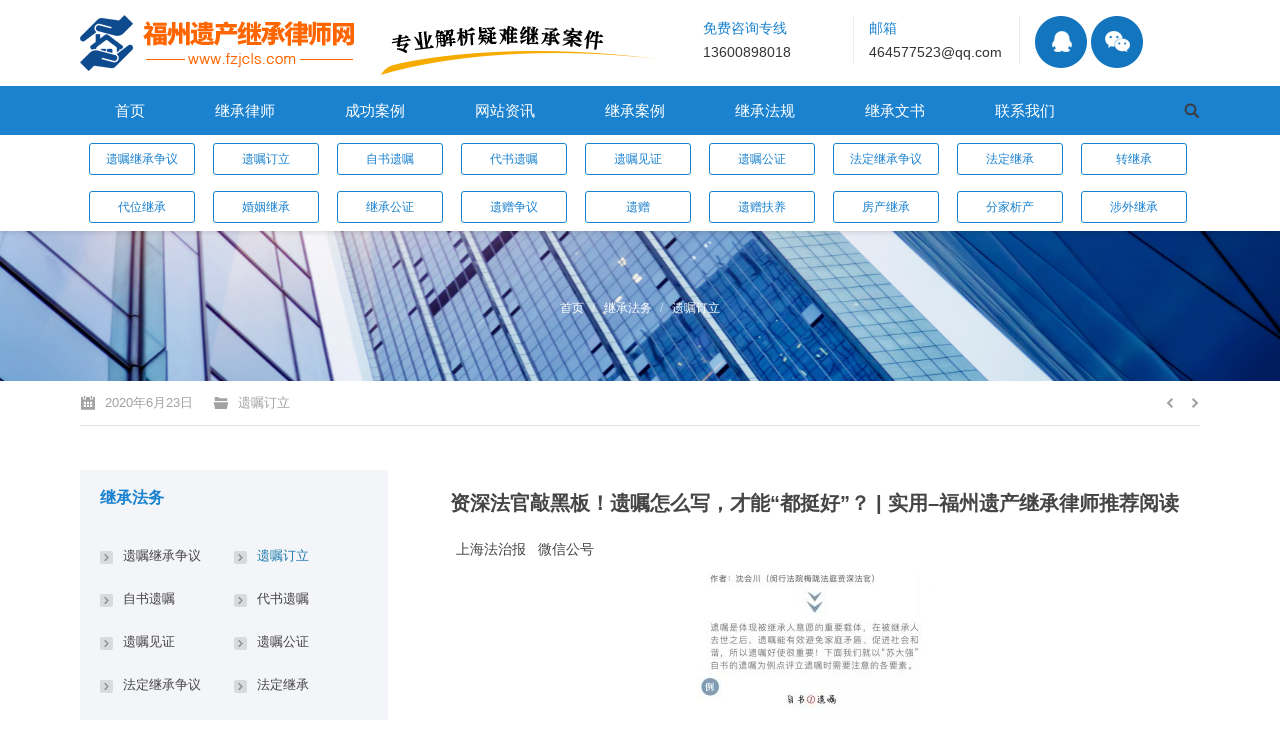

--- FILE ---
content_type: text/html; charset=UTF-8
request_url: http://www.fzjcls.com/news/3625/
body_size: 19730
content:
<!DOCTYPE html>
<!--[if lt IE 10 ]>
<html dir="ltr" lang="zh-CN"
	prefix="og: https://ogp.me/ns#"  class="old-ie no-js">
<![endif]-->
<!--[if !(IE 6) | !(IE 7) | !(IE 8)  ]><!-->
<html dir="ltr" lang="zh-CN"
	prefix="og: https://ogp.me/ns#"  class="no-js">
<!--<![endif]-->
<head>
	<meta charset="UTF-8" />
		<meta name="viewport" content="width=device-width, initial-scale=1, maximum-scale=1">
		<link rel="profile" href="http://gmpg.org/xfn/11" />
	<link rel="pingback" href="http://www.fzjcls.com/xmlrpc.php" />
	<!--厦门创意互动提供技术支持 www.xmhudong.com 18150366706-->
	<!--[if IE]>
    <script src="http://www.fzjcls.com/wp-content/themes/jiashi/html5.js"></script>
	<![endif]-->
	<title>资深法官敲黑板！遗嘱怎么写，才能“都挺好”？ | 实用–福州遗产继承律师推荐阅读 | 福州遗产继承律师网</title>

		<!-- All in One SEO Pro 4.3.9.1 - aioseo.com -->
		<meta name="description" content="上海法治报 微信公号" />
		<meta name="robots" content="max-image-preview:large" />
		<meta name="keywords" content="icourt，律师，证据，培训，离婚律师，福州律师,代书遗嘱，继承，依据，遗嘱律师，福州遗嘱律师,代书遗嘱，遗嘱，无效，继承律师，遗嘱律师,代书遗嘱，遗嘱，福州继承律师，遗嘱律师,代书遗嘱，遗嘱，范本，福州遗嘱律师,代位继承，法律问题，研究，继承律师，福州遗嘱律师，福州继承律师,代位继承，继承，适用范围，继承律师，遗嘱律师,房产公证，诉讼，继承，区别，办理流程，继承律师，福州继承律师,最高院，继承法，司法观点，集成，继承律师，福建继承律师,法定继承，遗嘱继承，区别，继承律师，福州继承律师,法律问答，被继承人，银行存款，不明，处理，继承律师，福州继承律师,福州遗产继承律师,离婚纠纷" />
		<link rel="canonical" href="http://www.fzjcls.com/news/3625/" />
		<meta name="generator" content="All in One SEO Pro (AIOSEO) 4.3.9.1" />
		<meta property="og:locale" content="zh_CN" />
		<meta property="og:site_name" content="福州遗产继承律师网 |" />
		<meta property="og:type" content="article" />
		<meta property="og:title" content="资深法官敲黑板！遗嘱怎么写，才能“都挺好”？ | 实用–福州遗产继承律师推荐阅读 | 福州遗产继承律师网" />
		<meta property="og:description" content="上海法治报 微信公号" />
		<meta property="og:url" content="http://www.fzjcls.com/news/3625/" />
		<meta property="article:published_time" content="2020-06-23T07:05:51+00:00" />
		<meta property="article:modified_time" content="2020-06-23T07:05:51+00:00" />
		<meta name="twitter:card" content="summary_large_image" />
		<meta name="twitter:title" content="资深法官敲黑板！遗嘱怎么写，才能“都挺好”？ | 实用–福州遗产继承律师推荐阅读 | 福州遗产继承律师网" />
		<meta name="twitter:description" content="上海法治报 微信公号" />
		<script type="application/ld+json" class="aioseo-schema">
			{"@context":"https:\/\/schema.org","@graph":[{"@type":"Article","@id":"http:\/\/www.fzjcls.com\/news\/3625\/#article","name":"\u8d44\u6df1\u6cd5\u5b98\u6572\u9ed1\u677f\uff01\u9057\u5631\u600e\u4e48\u5199\uff0c\u624d\u80fd\u201c\u90fd\u633a\u597d\u201d\uff1f | \u5b9e\u7528\u2013\u798f\u5dde\u9057\u4ea7\u7ee7\u627f\u5f8b\u5e08\u63a8\u8350\u9605\u8bfb | \u798f\u5dde\u9057\u4ea7\u7ee7\u627f\u5f8b\u5e08\u7f51","headline":"\u8d44\u6df1\u6cd5\u5b98\u6572\u9ed1\u677f\uff01\u9057\u5631\u600e\u4e48\u5199\uff0c\u624d\u80fd\u201c\u90fd\u633a\u597d\u201d\uff1f | \u5b9e\u7528&#8211;\u798f\u5dde\u9057\u4ea7\u7ee7\u627f\u5f8b\u5e08\u63a8\u8350\u9605\u8bfb","author":{"@id":"http:\/\/www.fzjcls.com\/news\/author\/manager\/#author"},"publisher":{"@id":"http:\/\/www.fzjcls.com\/#organization"},"image":{"@type":"ImageObject","url":"http:\/\/www.fzjcls.com\/wp-content\/uploads\/2020\/06\/image.jpeg","@id":"http:\/\/www.fzjcls.com\/#articleImage","width":1080,"height":4756},"datePublished":"2020-06-23T07:05:51+08:00","dateModified":"2020-06-23T07:05:51+08:00","inLanguage":"zh-CN","mainEntityOfPage":{"@id":"http:\/\/www.fzjcls.com\/news\/3625\/#webpage"},"isPartOf":{"@id":"http:\/\/www.fzjcls.com\/news\/3625\/#webpage"},"articleSection":"\u9057\u5631\u8ba2\u7acb, iCourt\uff0c\u5f8b\u5e08\uff0c\u8bc1\u636e\uff0c\u57f9\u8bad\uff0c\u79bb\u5a5a\u5f8b\u5e08\uff0c\u798f\u5dde\u5f8b\u5e08, \u4ee3\u4e66\u9057\u5631\uff0c\u7ee7\u627f\uff0c\u4f9d\u636e\uff0c\u9057\u5631\u5f8b\u5e08\uff0c\u798f\u5dde\u9057\u5631\u5f8b\u5e08, \u4ee3\u4e66\u9057\u5631\uff0c\u9057\u5631\uff0c\u65e0\u6548\uff0c\u7ee7\u627f\u5f8b\u5e08\uff0c\u9057\u5631\u5f8b\u5e08, \u4ee3\u4e66\u9057\u5631\uff0c\u9057\u5631\uff0c\u798f\u5dde\u7ee7\u627f\u5f8b\u5e08\uff0c\u9057\u5631\u5f8b\u5e08, \u4ee3\u4e66\u9057\u5631\uff0c\u9057\u5631\uff0c\u8303\u672c\uff0c\u798f\u5dde\u9057\u5631\u5f8b\u5e08, \u4ee3\u4f4d\u7ee7\u627f\uff0c\u6cd5\u5f8b\u95ee\u9898\uff0c\u7814\u7a76\uff0c\u7ee7\u627f\u5f8b\u5e08\uff0c\u798f\u5dde\u9057\u5631\u5f8b\u5e08\uff0c\u798f\u5dde\u7ee7\u627f\u5f8b\u5e08, \u4ee3\u4f4d\u7ee7\u627f\uff0c\u7ee7\u627f\uff0c\u9002\u7528\u8303\u56f4\uff0c\u7ee7\u627f\u5f8b\u5e08\uff0c\u9057\u5631\u5f8b\u5e08, \u623f\u4ea7\u516c\u8bc1\uff0c\u8bc9\u8bbc\uff0c\u7ee7\u627f\uff0c\u533a\u522b\uff0c\u529e\u7406\u6d41\u7a0b\uff0c\u7ee7\u627f\u5f8b\u5e08\uff0c\u798f\u5dde\u7ee7\u627f\u5f8b\u5e08, \u6700\u9ad8\u9662\uff0c\u7ee7\u627f\u6cd5\uff0c\u53f8\u6cd5\u89c2\u70b9\uff0c\u96c6\u6210\uff0c\u7ee7\u627f\u5f8b\u5e08\uff0c\u798f\u5efa\u7ee7\u627f\u5f8b\u5e08, \u6cd5\u5b9a\u7ee7\u627f\uff0c\u9057\u5631\u7ee7\u627f\uff0c\u533a\u522b\uff0c\u7ee7\u627f\u5f8b\u5e08\uff0c\u798f\u5dde\u7ee7\u627f\u5f8b\u5e08, \u6cd5\u5f8b\u95ee\u7b54\uff0c\u88ab\u7ee7\u627f\u4eba\uff0c\u94f6\u884c\u5b58\u6b3e\uff0c\u4e0d\u660e\uff0c\u5904\u7406\uff0c\u7ee7\u627f\u5f8b\u5e08\uff0c\u798f\u5dde\u7ee7\u627f\u5f8b\u5e08, \u798f\u5dde\u9057\u4ea7\u7ee7\u627f\u5f8b\u5e08, \u79bb\u5a5a\u7ea0\u7eb7"},{"@type":"BreadcrumbList","@id":"http:\/\/www.fzjcls.com\/news\/3625\/#breadcrumblist","itemListElement":[{"@type":"ListItem","@id":"http:\/\/www.fzjcls.com\/#listItem","position":1,"item":{"@type":"WebPage","@id":"http:\/\/www.fzjcls.com\/","name":"Home","description":"\u798f\u5dde\u9057\u4ea7\u7ee7\u627f\u5f8b\u5e08\u7f51\uff0c\u7cfb\u798f\u5efa\u7701\u9996\u5bb6\u9057\u4ea7\u7ee7\u627f\u4e13\u4e1a\u6cd5\u5f8b\u7f51\u7ad9\uff0c\u7531\u8d44\u6df1\u798f\u5dde\u7ee7\u627f\u5f8b\u5e08\u3001\u7ee7\u627f\u6cd5\u4e13\u5bb6\u8521\u601d\u658c\u4e3b\u6301\uff0c\u4e13\u6ce8\u4e8e\u798f\u5dde\u4e43\u81f3\u798f\u5efa\u5168\u7701\u7ee7\u627f\u53ca\u9057\u4ea7\u5206\u5272\u4e89\u8bae\u6848\u4ef6\u529e\u7406\u53ca\u7814\u7a76\u3002\u8521\u601d\u658c\u5f8b\u5e08\u56e2\u961f\u7ec4\u5efa\u4ee5\u6765\u529e\u7406\u4e86\u6570\u767e\u5b97\u7684\u7ee7\u627f\u3001\u6cd5\u5b9a\u7ee7\u627f\u3001\u9057\u5631\u7ee7\u627f\u3001\u9057\u8d60\u3001\u9057\u8d60\u6276\u517b\u534f\u8bae\u3001\u79bb\u5a5a\u3001\u6536\u517b\u3001\u79bb\u5a5a\u540e\u8d22\u4ea7\u7ea0\u7eb7\u7b49\u5404\u7c7b\u578b\u7ee7\u627f\u5bb6\u4e8b\u6848\u4ef6","url":"http:\/\/www.fzjcls.com\/"}}]},{"@type":"Organization","@id":"http:\/\/www.fzjcls.com\/#organization","name":"\u798f\u5dde\u9057\u4ea7\u7ee7\u627f\u5f8b\u5e08\u7f51","url":"http:\/\/www.fzjcls.com\/"},{"@type":"Person","@id":"http:\/\/www.fzjcls.com\/news\/author\/manager\/#author","url":"http:\/\/www.fzjcls.com\/news\/author\/manager\/","name":"manager"},{"@type":"WebPage","@id":"http:\/\/www.fzjcls.com\/news\/3625\/#webpage","url":"http:\/\/www.fzjcls.com\/news\/3625\/","name":"\u8d44\u6df1\u6cd5\u5b98\u6572\u9ed1\u677f\uff01\u9057\u5631\u600e\u4e48\u5199\uff0c\u624d\u80fd\u201c\u90fd\u633a\u597d\u201d\uff1f | \u5b9e\u7528\u2013\u798f\u5dde\u9057\u4ea7\u7ee7\u627f\u5f8b\u5e08\u63a8\u8350\u9605\u8bfb | \u798f\u5dde\u9057\u4ea7\u7ee7\u627f\u5f8b\u5e08\u7f51","description":"\u4e0a\u6d77\u6cd5\u6cbb\u62a5 \u5fae\u4fe1\u516c\u53f7","inLanguage":"zh-CN","isPartOf":{"@id":"http:\/\/www.fzjcls.com\/#website"},"breadcrumb":{"@id":"http:\/\/www.fzjcls.com\/news\/3625\/#breadcrumblist"},"author":{"@id":"http:\/\/www.fzjcls.com\/news\/author\/manager\/#author"},"creator":{"@id":"http:\/\/www.fzjcls.com\/news\/author\/manager\/#author"},"datePublished":"2020-06-23T07:05:51+08:00","dateModified":"2020-06-23T07:05:51+08:00"},{"@type":"WebSite","@id":"http:\/\/www.fzjcls.com\/#website","url":"http:\/\/www.fzjcls.com\/","name":"\u798f\u5dde\u9057\u4ea7\u7ee7\u627f\u5f8b\u5e08\u7f51","inLanguage":"zh-CN","publisher":{"@id":"http:\/\/www.fzjcls.com\/#organization"}}]}
		</script>
		<!-- All in One SEO Pro -->

<script type="text/javascript">
function createCookie(a,d,b){if(b){var c=new Date;c.setTime(c.getTime()+864E5*b);b="; expires="+c.toGMTString()}else b="";document.cookie=a+"="+d+b+"; path=/"}function readCookie(a){a+="=";for(var d=document.cookie.split(";"),b=0;b<d.length;b++){for(var c=d[b];" "==c.charAt(0);)c=c.substring(1,c.length);if(0==c.indexOf(a))return c.substring(a.length,c.length)}return null}function eraseCookie(a){createCookie(a,"",-1)}
function areCookiesEnabled(){var a=!1;createCookie("testing","Hello",1);null!=readCookie("testing")&&(a=!0,eraseCookie("testing"));return a}(function(a){var d=readCookie("devicePixelRatio"),b=void 0===a.devicePixelRatio?1:a.devicePixelRatio;areCookiesEnabled()&&null==d&&(createCookie("devicePixelRatio",b,7),1!=b&&a.location.reload(!0))})(window);
</script><link rel='dns-prefetch' href='//www.fzjcls.com' />
<link rel="alternate" type="application/rss+xml" title="福州遗产继承律师网 &raquo; Feed" href="http://www.fzjcls.com/feed/" />
<link rel="alternate" type="application/rss+xml" title="福州遗产继承律师网 &raquo; 评论Feed" href="http://www.fzjcls.com/comments/feed/" />
<link rel='stylesheet' id='dt-main-css' href='http://www.fzjcls.com/wp-content/themes/jiashi/css/main.min.css?ver=3.9.0' type='text/css' media='all' />
<!--[if lt IE 10]>
<link rel='stylesheet' id='dt-old-ie-css' href='http://www.fzjcls.com/wp-content/themes/jiashi/css/old-ie.css?ver=3.9.0' type='text/css' media='all' />
<![endif]-->
<link rel='stylesheet' id='dt-awsome-fonts-css' href='http://www.fzjcls.com/wp-content/themes/jiashi/fonts/FontAwesome/css/font-awesome.min.css?ver=3.9.0' type='text/css' media='all' />
<link rel='stylesheet' id='dt-fontello-css' href='http://www.fzjcls.com/wp-content/themes/jiashi/fonts/fontello/css/fontello.min.css?ver=3.9.0' type='text/css' media='all' />
<!--[if lt IE 10]>
<link rel='stylesheet' id='dt-custom-old-ie.less-css' href='http://www.fzjcls.com/wp-content/uploads/wp-less/jiashi/css/custom-old-ie-9777f9f6d8.css?ver=3.9.0' type='text/css' media='all' />
<![endif]-->
<link rel='stylesheet' id='dt-custom.less-css' href='http://www.fzjcls.com/wp-content/uploads/wp-less/jiashi/css/custom-9777f9f6d8.css?ver=3.9.0' type='text/css' media='all' />
<link rel='stylesheet' id='dt-media.less-css' href='http://www.fzjcls.com/wp-content/uploads/wp-less/jiashi/css/media-9777f9f6d8.css?ver=3.9.0' type='text/css' media='all' />
<link rel='stylesheet' id='style-css' href='http://www.fzjcls.com/wp-content/themes/jiashi/style.css?ver=3.9.0' type='text/css' media='all' />
<style id='style-inline-css' type='text/css'>
.classic-header.bg-behind-menu .navigation:before{ background-color:#1b82cf;}
.contactus-title1{ font-size:28px; text-align:center;}
.contactus-title2{ color:#1b82cf;font-size:28px; text-align:center; margin-top:36px; margin-bottom:50px !important;}
.title-tip{ float: left;margin-right: 8px;}
.block-title{ font-size:16px; line-height:24px;}
.wpb_content_element{ margin-bottom:10px;}
.post-content .text-secondary{ display:none;}
.items-grid .wf-cell{ margin-bottom:10px;}
.items-grid .post-content>a:before{position: absolute;margin-left: -12px;}
.youlian li{ width:150px;margin-right:15px; float:left; line-height:24px; border-right:1px solid #e9ecf2;}
.youlian li:nth-last-of-type(1){border-right:none;}
.youlian li a{ color:#333333; text-decoration:none;}
.youlian-title{ color:#1b82cf;}
.mini-widgets .text-area a{text-decoration: none;}
.xiankuang{
display: inline-block;
margin-left: 0px;
margin-right: 0px;padding-top:10px;}
.lvshituan{ background-color:#ffffff; margin-left:0; margin-right:0; margin-bottom:15px;}
.lvshituan .vc_column_container>.vc_column-inner{ padding-left:0;}
.lv24{ color:#1b82cf; font-size:24px; font-weight:bold;}
.huang-title{ background-color:#ffda44; width:130px; text-align:center; margin-top:15px; margin-bottom:15px;}
.top-header .outside-item-custom-margin.main-nav > li:first-child > a{ margin-left:0px;}
#bottom-bar .wf-float-left{ text-align:center; width:100%;}
.erfenyi{ width:50%; float:left;}
.dibu-shuoming{color:#ffffff; font-size:20px;}
.dibu-shuoming2{color:#ffffff; font-size:16px;}
.dibu-dizhi{ width:100%; float:left;}
.menu-second{ width:100%;}
.menu-second ul li a{width: 78px;
    padding: 0px 13px;
    text-align: center;
    float: left;
    color: #1b82cf;
    text-decoration: none;
    font-size: 12px;
    border-radius: 3px;
    margin: 8px 9px;
    background-color: #fff;
    border: 1px solid #1b82cf;
    height: 30px;
    line-height: 30px;}
.menu-second ul li a:hover{color:#ffffff; background-color: #1b82cf;

}
.items-grid .post-content>a, .recent-posts a{ font-size:12px; color:#454545;}
.zuoanniu{ background-color:#1b82cf; border-radius:3px; width:100%; height:42px; color:#ffffff;}
.sidebar-content a.hongtishi{ color:#ff0000; font-size:15px; font-weight:bold;}
.sidebar-right .sidebar{ float:left; padding-left:20px !important;}
.sidebar-right .content{ float:right; padding-right:20px;}
.widget_recent_entries a{height: 32px;
width: 266px;
overflow: hidden;
text-overflow: ellipsis;
white-space: nowrap;
font-size: 12px;
word-break: keep-all;
display: block;
}
.widget_recent_entries li{ margin-top:0;}
.about-title{ color:#1b82cf; font-size:24px; text-align:center; font-weight:bold;}
.about-tuandui{ text-align:center;}
.sidebar .widget, .sidebar-content .widget{padding-top: 15px;padding-bottom: 15px;}
.zuoche-shuoming{ font-size:12px; color:#333333;}
.hongtishi{ color:#ff0000; font-size:14px; font-weight:bold;}
#zuoanniu{ background-color:#1b82cf; width:100%; display:block; text-align:center; color:#ffffff; text-decoration:none; height:32px; line-height:32px; border-radius:5px;}
.cont-id-0 > .wf-cell {
    position: relative;
    width: 100% !important;
    background-color: #ffffff;
    padding: 0;
    border-bottom: 1px dotted #a3a3a3;
}
.post.bg-on{ background-color:#ffffff;}
.sidebar.solid-bg .widget, .solid-bg .sidebar-content .widget, .solid-bg.sidebar-content .widget {
    padding-left: 20px;
    padding-right: 20px;
}
.fawu-fenlei img{ border:none;}
.tedian ul li{    background-color: #1b82cf;
    border-radius: 5px;
    display: block;
    padding: 5px 20px;
    color: #ffffff;
    float: left;
    margin-right: 20px;
    border: 1px solid #dddddd;}
.cailvshi-jianjie{ font-size:12px; color:#666666;}
.tedian{ margin-left:-20px !important;}
.lvshi-mingzi{ font-size:20px; float:left; font-weight:bold; color:#333333; margin-right:20px;}
.lvshi-shuoming{ color:#1b82cf; font-weight:bold; font-size:18px; }
.shoujifenlei{ display:none;}
.xiankuang .vc_column_container>.vc_column-inner{ background-color:#ffffff; width:98%; padding-top:20px !important;border: 1px solid #dddddd;border-radius: 5px;
    -moz-box-shadow: 0px 0px 3px rgba(0,0,0,0.15);
    -webkit-box-shadow: 0px 0px 3px rgba(0,0,0,0.15);
    box-shadow: 0px 0px 3px rgba(0,0,0,0.15);
}
.xiankuang .zuihou.vc_column_container>.vc_column-inner{ background-color:#ffffff;padding-top:20px !important;}
.xiankuang .block-title{ font-weight:bold;}
.sidebar-content .widget-title, .stripe .sidebar-content.solid-bg .widget-title {
    color: #1b82cf;
    font-size: 16px;
    font-weight: bold;
}
.xiankuang .block-title a{ color:#333333; text-decoration:none;}
.xiankuang .block-title a:hover{ color:#0b8473;}
.zhuanzhu2{float:left; margin-right:30px;}
.xiankuang .items-grid .post-content>a{
    height: 18px;
	line-height:18px;
    width: 332px;
    overflow: hidden;
    text-overflow: ellipsis;
    white-space: nowrap;
    font-size: 12px;
    word-break: keep-all;}
.huanhang{ display:none;}
.layout-list .bg-on .blog-content{ width:100% !important;}
.content .type-post p{ text-indent:28px;}
#presscore-custom-menu-1-2{ margin-bottom:10px;}
#presscore-custom-menu-1-2 .menu-item-object-category{ width:50%; float:left; border:none;}
#presscore-custom-menu-1-2 .custom-menu>li:first-child{margin-top: 10px;padding-top: 9px;}
.baikuang{
	margin-left:0px; 
	margin-right:0px;
	box-sizing: border-box;
    background-color: #ffffff;
    padding-top: 20px !important;
    border: 1px solid #dddddd;
    border-radius: 5px;
    -moz-box-shadow: 0px 0px 3px rgba(0,0,0,0.15);
    -webkit-box-shadow: 0px 0px 3px rgba(0,0,0,0.15);
    box-shadow: 0px 0px 3px rgba(0,0,0,0.15);}
.baikuang a{ text-decoration:none;}
.sylstd .frame-on .shortcode-teaser-content {padding: 0 20px 10px;}
.sylstd{ padding-top:10px; padding-bottom:30px;}
.news-title{ text-align:center; font-size:20px; font-weight:bold; margin:20px 0;}
.single-post .page-title.title-center .wf-td h1{
    display: none;
}
.footer_tab{ display:none;}
.blog.layout-grid .wf-container.description-under-image .wf-cell, .grid-masonry .wf-cell, .iso-grid .wf-cell, .iso-item, .shortcode-blog-posts .wf-cell{opacity: 1;}

@media (min-width: 601px){
	.xiankuang .zuihou.vc_column_container>.vc_column-inner{width:100%;}
	}
	
@media (max-width: 1200px){.zhuanzhu2{ display:none;}}
@media (max-width: 600px){
	.xiankuang{display:none;}
	.mobixian{ display:inline-block !important;}
	.lv24 {font-size: 16px;}
	.dibu-shuoming2 {font-size: 12px;}
	.dibu-shuoming {font-size: 12px;}
	.show-mobile-logo .mobile-branding img.mobile-logo{max-width: 50%;}
	#page #fancy-header > .wf-wrap{ height:120px;}
	.shoujifenlei{ display:block;}
	.shoujifenlei a{ float:left; }
	.zhuanzhu{ display:none;}
	.shoujifenlei a{ width:33.33%;}
	.shoujifenlei img{ width:100%;}
	.lvshituan .vc_column_container>.vc_column-inner{ padding:10px;}
	.tedian ul li{ font-size:12px;padding: 2px 6px;
    margin-bottom: 5px;margin-right: 5px;}
	.mobixian .vc_column_container>.vc_column-inner{ margin-bottom:10px;}
	.huanhang{ display:block;}
	.sylstd .vc_col-sm-3{ width:50%; float:left;}
	.sylstd .vc_col-sm-3>.vc_column-inner{padding-left: 5px;    padding-right: 5px;}
	.sylstd .frame-on .shortcode-teaser-content {padding: 0 5px 10px;}
	.footer_tab{background: #ffffff;border-top: 1px solid #e5e5e5;color: #c6007c;position: fixed;width: 100%;bottom: -1px;left: 0;right: 0;padding: 0;height: 48px;   z-index: 10; display:block;}
.footer_tab_call {font-size: 16px;color: #ff6600;line-height: 48px;width: 100%;float: left;display: block;text-align: center;}
.footer_tab .footer_fix_inner a {text-decoration: none;}
.mobile-branding .preload-me{ width:80%; height:auto;}
	}
#comments{ display:none;}
</style>
<script type='text/javascript' src='http://www.fzjcls.com/wp-includes/js/jquery/jquery.min.js?ver=3.6.4' id='jquery-core-js'></script>
<script type='text/javascript' src='http://www.fzjcls.com/wp-includes/js/jquery/jquery-migrate.min.js?ver=3.4.0' id='jquery-migrate-js'></script>
<script type='text/javascript' id='dt-above-fold-js-extra'>
/* <![CDATA[ */
var dtLocal = {"themeUrl":"http:\/\/www.fzjcls.com\/wp-content\/themes\/jiashi","passText":"\u8fd9\u7bc7\u6587\u7ae0\u53d7\u5bc6\u7801\u4fdd\u62a4\u3002\u8f93\u5165\u5bc6\u7801\u6d4f\u89c8\u8bc4\u8bba\u3002","moreButtonText":{"loading":"\u88c5\u8f7d\u4e2d"},"postID":"3625","ajaxurl":"http:\/\/www.fzjcls.com\/wp-admin\/admin-ajax.php","contactNonce":"32a235299f","ajaxNonce":"9f68c7e83b","pageData":"","themeSettings":{"smoothScroll":"off","lazyLoading":false,"accentColor":{"mode":"solid","color":"#1f7cad"},"floatingHeader":{"showAfter":60,"showMenu":false,"height":60,"logo":{"showLogo":true,"html":"<img class=\" preload-me\" src=\"http:\/\/www.fzjcls.com\/wp-content\/uploads\/2016\/09\/logo.jpg\" srcset=\"http:\/\/www.fzjcls.com\/wp-content\/uploads\/2016\/09\/logo.jpg 273w\" width=\"273\" height=\"64\"   sizes=\"273px\" alt=\"\u798f\u5dde\u9057\u4ea7\u7ee7\u627f\u5f8b\u5e08\u7f51\" \/>"}},"mobileHeader":{"firstSwitchPoint":1150,"secondSwitchPoint":830},"content":{"responsivenessTreshold":970,"textColor":"#454545","headerColor":"#000000"},"stripes":{"stripe1":{"textColor":"#878d94","headerColor":"#3c3e45"},"stripe2":{"textColor":"#f5f6f7","headerColor":"#f5f6f7"},"stripe3":{"textColor":"#ffffff","headerColor":"#ffffff"}}},"VCMobileScreenWidth":"768"};
/* ]]> */
</script>
<script type='text/javascript' src='http://www.fzjcls.com/wp-content/themes/jiashi/js/above-the-fold.min.js?ver=3.9.0' id='dt-above-fold-js'></script>
<link rel="https://api.w.org/" href="http://www.fzjcls.com/wp-json/" /><link rel="alternate" type="application/json" href="http://www.fzjcls.com/wp-json/wp/v2/posts/3625" /><link rel="EditURI" type="application/rsd+xml" title="RSD" href="http://www.fzjcls.com/xmlrpc.php?rsd" />
<link rel="wlwmanifest" type="application/wlwmanifest+xml" href="http://www.fzjcls.com/wp-includes/wlwmanifest.xml" />
<meta name="generator" content="WordPress 6.2.2" />
<link rel='shortlink' href='http://www.fzjcls.com/?p=3625' />
<link rel="alternate" type="application/json+oembed" href="http://www.fzjcls.com/wp-json/oembed/1.0/embed?url=http%3A%2F%2Fwww.fzjcls.com%2Fnews%2F3625%2F" />
<link rel="alternate" type="text/xml+oembed" href="http://www.fzjcls.com/wp-json/oembed/1.0/embed?url=http%3A%2F%2Fwww.fzjcls.com%2Fnews%2F3625%2F&#038;format=xml" />
<meta property="og:site_name" content="福州遗产继承律师网" />
<meta property="og:title" content="资深法官敲黑板！遗嘱怎么写，才能“都挺好”？ | 实用&#8211;福州遗产继承律师推荐阅读" />
<meta property="og:description" content="上海法治报   微信公号" />
<meta property="og:url" content="http://www.fzjcls.com/news/3625/" />
<meta property="og:type" content="article" />
<meta name="generator" content="Powered by WPBakery Page Builder - drag and drop page builder for WordPress."/>
<meta name="generator" content="Powered by Slider Revolution 6.6.14 - responsive, Mobile-Friendly Slider Plugin for WordPress with comfortable drag and drop interface." />
<script type="text/javascript">
jQuery(function($) {
	var $window = $(window),
		$load = $("#load");
	
	$window.removeLoading = setTimeout(function() {
		$load.addClass("loader-removed").fadeOut(500);
	}, 500);
	
	$window.one("dt.removeLoading", function() {
		if (!$load.hasClass("loader-removed")) {
			clearTimeout($window.removeLoading);
			$("#load").addClass("loader-removed").fadeOut(500);
		}
	});
});
</script>
<!-- icon -->
<link rel="icon" href="http://www.fzjcls.com/wp-content/uploads/2023/08/logo.png" type="image/png" />
<link rel="shortcut icon" href="http://www.fzjcls.com/wp-content/uploads/2023/08/logo.png" type="image/png" />
<script>function setREVStartSize(e){
			//window.requestAnimationFrame(function() {
				window.RSIW = window.RSIW===undefined ? window.innerWidth : window.RSIW;
				window.RSIH = window.RSIH===undefined ? window.innerHeight : window.RSIH;
				try {
					var pw = document.getElementById(e.c).parentNode.offsetWidth,
						newh;
					pw = pw===0 || isNaN(pw) || (e.l=="fullwidth" || e.layout=="fullwidth") ? window.RSIW : pw;
					e.tabw = e.tabw===undefined ? 0 : parseInt(e.tabw);
					e.thumbw = e.thumbw===undefined ? 0 : parseInt(e.thumbw);
					e.tabh = e.tabh===undefined ? 0 : parseInt(e.tabh);
					e.thumbh = e.thumbh===undefined ? 0 : parseInt(e.thumbh);
					e.tabhide = e.tabhide===undefined ? 0 : parseInt(e.tabhide);
					e.thumbhide = e.thumbhide===undefined ? 0 : parseInt(e.thumbhide);
					e.mh = e.mh===undefined || e.mh=="" || e.mh==="auto" ? 0 : parseInt(e.mh,0);
					if(e.layout==="fullscreen" || e.l==="fullscreen")
						newh = Math.max(e.mh,window.RSIH);
					else{
						e.gw = Array.isArray(e.gw) ? e.gw : [e.gw];
						for (var i in e.rl) if (e.gw[i]===undefined || e.gw[i]===0) e.gw[i] = e.gw[i-1];
						e.gh = e.el===undefined || e.el==="" || (Array.isArray(e.el) && e.el.length==0)? e.gh : e.el;
						e.gh = Array.isArray(e.gh) ? e.gh : [e.gh];
						for (var i in e.rl) if (e.gh[i]===undefined || e.gh[i]===0) e.gh[i] = e.gh[i-1];
											
						var nl = new Array(e.rl.length),
							ix = 0,
							sl;
						e.tabw = e.tabhide>=pw ? 0 : e.tabw;
						e.thumbw = e.thumbhide>=pw ? 0 : e.thumbw;
						e.tabh = e.tabhide>=pw ? 0 : e.tabh;
						e.thumbh = e.thumbhide>=pw ? 0 : e.thumbh;
						for (var i in e.rl) nl[i] = e.rl[i]<window.RSIW ? 0 : e.rl[i];
						sl = nl[0];
						for (var i in nl) if (sl>nl[i] && nl[i]>0) { sl = nl[i]; ix=i;}
						var m = pw>(e.gw[ix]+e.tabw+e.thumbw) ? 1 : (pw-(e.tabw+e.thumbw)) / (e.gw[ix]);
						newh =  (e.gh[ix] * m) + (e.tabh + e.thumbh);
					}
					var el = document.getElementById(e.c);
					if (el!==null && el) el.style.height = newh+"px";
					el = document.getElementById(e.c+"_wrapper");
					if (el!==null && el) {
						el.style.height = newh+"px";
						el.style.display = "block";
					}
				} catch(e){
					console.log("Failure at Presize of Slider:" + e)
				}
			//});
		  };</script>
<noscript><style> .wpb_animate_when_almost_visible { opacity: 1; }</style></noscript></head>
<body class="post-template-default single single-post postid-3625 single-format-standard no-comments image-blur small-hover-icons click-effect-on-img overlay-cursor-on srcset-enabled btn-material custom-btn-color custom-btn-hover-color filter-style-ios contact-form-minimal large-fancy-datas accent-bullets bold-icons floating-mobile-menu-icon top-header first-switch-logo-left first-switch-menu-right second-switch-logo-left second-switch-menu-right right-mobile-menu layzr-loading-on no-avatars wpb-js-composer js-comp-ver-6.13.0 vc_responsive">

<div id="page">


<div class="masthead classic-header left bg-behind-menu widgets full-height shadow-decoration dt-parent-menu-clickable" role="banner">

			<div class="top-bar full-width-line">
			<div class="mini-widgets"></div>					</div>
	<header class="header-bar">

						<div class="branding">

					<a href="http://www.fzjcls.com/"><img class=" preload-me" src="http://www.fzjcls.com/wp-content/uploads/2018/03/logo.png" srcset="http://www.fzjcls.com/wp-content/uploads/2018/03/logo.png 274w" width="274" height="56"   sizes="274px" alt="福州遗产继承律师网" /></a>
					<div id="site-title" class="assistive-text">福州遗产继承律师网</div>
					<div id="site-description" class="assistive-text"></div>

					<div class="mini-widgets"></div>
					<div class="mini-widgets"><div class="text-area show-on-desktop near-logo-first-switch in-menu-second-switch"><ul class="youlian">
<div class="zhuanzhu2"><img src="/images/zhuanzhu.png"/></div>
<li><span class="youlian-title">免费咨询专线</span><br /><a href="tel:13600898018">13600898018</a></li>
<li><span class="youlian-title">邮箱</span><br /><a href="mailto:464577523@qq.com">464577523@qq.com</a></li>
<li><a href="/?page_id=30"><img src="/images/qq.png" />  <img src="/images/weixin.png" /></li>
<p></a></ul>
</div></div>
				</div>
		<nav class="navigation">

			<ul id="primary-menu" class="main-nav bg-outline-decoration hover-bg-decoration active-bg-decoration animate-click-decoration outside-item-custom-margin" role="menu"><li class="menu-item menu-item-type-post_type menu-item-object-page menu-item-home menu-item-52 first"><a href='http://www.fzjcls.com/' data-level='1'><span class="menu-item-text"><span class="menu-text">首页</span></span></a></li> <li class="menu-item menu-item-type-post_type menu-item-object-page menu-item-51"><a href='http://www.fzjcls.com/lvshituandui/' data-level='1'><span class="menu-item-text"><span class="menu-text">继承律师</span></span></a></li> <li class="menu-item menu-item-type-post_type menu-item-object-page menu-item-49"><a href='http://www.fzjcls.com/chenggonganli/' data-level='1'><span class="menu-item-text"><span class="menu-text">成功案例</span></span></a></li> <li class="menu-item menu-item-type-post_type menu-item-object-page menu-item-50"><a href='http://www.fzjcls.com/jiashizixun/' data-level='1'><span class="menu-item-text"><span class="menu-text">网站资讯</span></span></a></li> <li class="menu-item menu-item-type-post_type menu-item-object-page menu-item-46"><a href='http://www.fzjcls.com/jiashianliku/' data-level='1'><span class="menu-item-text"><span class="menu-text">继承案例</span></span></a></li> <li class="menu-item menu-item-type-post_type menu-item-object-page menu-item-48"><a href='http://www.fzjcls.com/jiashifagui/' data-level='1'><span class="menu-item-text"><span class="menu-text">继承法规</span></span></a></li> <li class="menu-item menu-item-type-post_type menu-item-object-page menu-item-47"><a href='http://www.fzjcls.com/wenshufanben/' data-level='1'><span class="menu-item-text"><span class="menu-text">继承文书</span></span></a></li> <li class="menu-item menu-item-type-post_type menu-item-object-page menu-item-45"><a href='http://www.fzjcls.com/contactus/' data-level='1'><span class="menu-item-text"><span class="menu-text">联系我们</span></span></a></li> </ul>
			<div class="mini-widgets"><div class="mini-search show-on-desktop near-logo-first-switch near-logo-second-switch">	<form class="searchform" role="search" method="get" action="http://www.fzjcls.com/">
		<input type="text" class="field searchform-s" name="s" value="" placeholder="输入并按确认&hellip;" />
				<input type="submit" class="assistive-text searchsubmit" value="确定！" />
		<a href="#go" id="trigger-overlay" class="submit text-disable">&nbsp;</a>
	</form></div></div>
		</nav>
        
        <div class="menu-second"><ul><li><a href="/?cat=16">遗嘱继承争议</a></li><li><a href="/?cat=13">遗嘱订立</a></li><li><a href="/?cat=15">自书遗嘱</a></li><li><a href="/?cat=12">代书遗嘱</a></li><li><a href="/?cat=10">遗嘱见证</a></li><li><a href="/?cat=17">遗嘱公证</a></li><li><a href="/?cat=14">法定继承争议</a></li><li><a href="/?cat=9">法定继承</a></li><li><a href="/?cat=11">转继承</a></li><li><a href="/?cat=278">代位继承</a></li><li><a href="/?cat=279">婚姻继承</a></li><li><a href="/?cat=280">继承公证</a></li><li><a href="/?cat=281">遗赠争议</a></li><li><a href="/?cat=282">遗赠</a></li><li><a href="/?cat=283">遗赠扶养</a></li><li><a href="/?cat=284">房产继承</a></li><li><a href="/?cat=285">分家析产</a></li><li><a href="/?cat=286">涉外继承</a></li></ul></div>
	</header>

</div><div class='dt-close-mobile-menu-icon'><span></span></div>
<div class='dt-mobile-header'>
	<ul id="mobile-menu" class="mobile-main-nav" role="menu">
		<li class="menu-item menu-item-type-post_type menu-item-object-page menu-item-home menu-item-52 first"><a href='http://www.fzjcls.com/' data-level='1'><span class="menu-item-text"><span class="menu-text">首页</span></span></a></li> <li class="menu-item menu-item-type-post_type menu-item-object-page menu-item-51"><a href='http://www.fzjcls.com/lvshituandui/' data-level='1'><span class="menu-item-text"><span class="menu-text">继承律师</span></span></a></li> <li class="menu-item menu-item-type-post_type menu-item-object-page menu-item-49"><a href='http://www.fzjcls.com/chenggonganli/' data-level='1'><span class="menu-item-text"><span class="menu-text">成功案例</span></span></a></li> <li class="menu-item menu-item-type-post_type menu-item-object-page menu-item-50"><a href='http://www.fzjcls.com/jiashizixun/' data-level='1'><span class="menu-item-text"><span class="menu-text">网站资讯</span></span></a></li> <li class="menu-item menu-item-type-post_type menu-item-object-page menu-item-46"><a href='http://www.fzjcls.com/jiashianliku/' data-level='1'><span class="menu-item-text"><span class="menu-text">继承案例</span></span></a></li> <li class="menu-item menu-item-type-post_type menu-item-object-page menu-item-48"><a href='http://www.fzjcls.com/jiashifagui/' data-level='1'><span class="menu-item-text"><span class="menu-text">继承法规</span></span></a></li> <li class="menu-item menu-item-type-post_type menu-item-object-page menu-item-47"><a href='http://www.fzjcls.com/wenshufanben/' data-level='1'><span class="menu-item-text"><span class="menu-text">继承文书</span></span></a></li> <li class="menu-item menu-item-type-post_type menu-item-object-page menu-item-45"><a href='http://www.fzjcls.com/contactus/' data-level='1'><span class="menu-item-text"><span class="menu-text">联系我们</span></span></a></li> 	</ul>
	<div class='mobile-mini-widgets-in-menu'></div>
</div>                           

		
	
		<div class="page-title title-center solid-bg" style="min-height: 150px;">
			<div class="wf-wrap">
				<div class="wf-container-title">
					<div class="wf-table" style="height: 150px;">

						<div class="wf-td hgroup"><h1 class="h3-size entry-title">资深法官敲黑板！遗嘱怎么写，才能“都挺好”？ | 实用&#8211;福州遗产继承律师推荐阅读</h1></div><div class="wf-td"><div class="assistive-text">您的位置：</div><ol class="breadcrumbs text-small" xmlns:v="http://rdf.data-vocabulary.org/#"><li typeof="v:Breadcrumb"><a rel="v:url" property="v:title" href="http://www.fzjcls.com/" title="">首页</a></li><li typeof="v:Breadcrumb"><a rel="v:url" property="v:title" href="http://www.fzjcls.com/news/category/jichengfawu/">继承法务</a></li><li typeof="v:Breadcrumb"><a rel="v:url" property="v:title" href="http://www.fzjcls.com/news/category/jichengfawu/yizhudingli/">遗嘱订立</a></li><li class="current">资深法官敲黑板！遗嘱怎么写，才能“都挺好”？ | 实用&#8211;福州遗产继承律师推荐阅读</li></ol></div>
					</div>
				</div>
			</div>
		</div>

		
	
	<div id="main" class="sidebar-right sidebar-divider-off"><!-- class="sidebar-none", class="sidebar-left", class="sidebar-right" -->

		
		<div class="main-gradient"></div>
		<div class="wf-wrap">
			<div class="wf-container-main">

				<div class="article-top-bar solid-bg"><div class="wf-wrap"><div class="wf-container-top"><div class="entry-meta"><a href="http://www.fzjcls.com/news/date/2020/06/23/" title="下午3:05" class="data-link" rel="bookmark"><time class="entry-date updated" datetime="2020-06-23T15:05:51+08:00">2020年6月23日</time></a><span class="category-link"><a href="http://www.fzjcls.com/news/category/jichengfawu/yizhudingli/" >遗嘱订立</a></span></div><div class="navigation-inner"><div class="single-navigation-wrap"><a class="prev-post" href="http://www.fzjcls.com/news/3632/" rel="next"></a><a class="next-post" href="http://www.fzjcls.com/news/3622/" rel="prev"></a></div></div></div></div></div>
	
		
			
			<!-- !- Content -->
			<div id="content" class="content" role="main">

				
<article id="post-3625" class="post-3625 post type-post status-publish format-standard category-yizhudingli tag-icourt tag-299 tag-298 tag-295 tag-288 tag-304 tag-301 tag-320 tag-319 tag-312 tag-307 tag-504 tag-531 description-off">
<div class="news-title">资深法官敲黑板！遗嘱怎么写，才能“都挺好”？ | 实用&#8211;福州遗产继承律师推荐阅读</div>
	
	
	<p>上海法治报   微信公号</p>
<p><img decoding="async" class="aligncenter size-large wp-image-3627" src="http://www.fzjcls.com/wp-content/uploads/2020/06/image-233x1024.jpeg" alt="image" width="233" height="1024" srcset="http://www.fzjcls.com/wp-content/uploads/2020/06/image-233x1024.jpeg 233w, http://www.fzjcls.com/wp-content/uploads/2020/06/image-68x300.jpeg 68w" sizes="(max-width: 233px) 100vw, 233px" /><img decoding="async" loading="lazy" class="aligncenter size-large wp-image-3628" src="http://www.fzjcls.com/wp-content/uploads/2020/06/image-233x1024.png" alt="image" width="233" height="1024" srcset="http://www.fzjcls.com/wp-content/uploads/2020/06/image-233x1024.png 233w, http://www.fzjcls.com/wp-content/uploads/2020/06/image-68x300.png 68w" sizes="(max-width: 233px) 100vw, 233px" /> <img decoding="async" loading="lazy" class="aligncenter size-large wp-image-3629" src="http://www.fzjcls.com/wp-content/uploads/2020/06/image-1-453x1024.jpeg" alt="image" width="453" height="1024" srcset="http://www.fzjcls.com/wp-content/uploads/2020/06/image-1-453x1024.jpeg 453w, http://www.fzjcls.com/wp-content/uploads/2020/06/image-1-133x300.jpeg 133w, http://www.fzjcls.com/wp-content/uploads/2020/06/image-1-768x1736.jpeg 768w, http://www.fzjcls.com/wp-content/uploads/2020/06/image-1.jpeg 1080w" sizes="(max-width: 453px) 100vw, 453px" /><img decoding="async" loading="lazy" class="aligncenter size-large wp-image-3630" src="http://www.fzjcls.com/wp-content/uploads/2020/06/image-1-453x1024.png" alt="image" width="453" height="1024" srcset="http://www.fzjcls.com/wp-content/uploads/2020/06/image-1-453x1024.png 453w, http://www.fzjcls.com/wp-content/uploads/2020/06/image-1-133x300.png 133w, http://www.fzjcls.com/wp-content/uploads/2020/06/image-1-768x1736.png 768w, http://www.fzjcls.com/wp-content/uploads/2020/06/image-1.png 1080w" sizes="(max-width: 453px) 100vw, 453px" /></p>

	
	<div class="post-meta wf-mobile-collapsed"><div class="entry-tags"><a href="http://www.fzjcls.com/news/tag/icourt%ef%bc%8c%e5%be%8b%e5%b8%88%ef%bc%8c%e8%af%81%e6%8d%ae%ef%bc%8c%e5%9f%b9%e8%ae%ad%ef%bc%8c%e7%a6%bb%e5%a9%9a%e5%be%8b%e5%b8%88%ef%bc%8c%e7%a6%8f%e5%b7%9e%e5%be%8b%e5%b8%88/" rel="tag">iCourt，律师，证据，培训，离婚律师，福州律师</a><a href="http://www.fzjcls.com/news/tag/%e4%bb%a3%e4%b9%a6%e9%81%97%e5%98%b1%ef%bc%8c%e7%bb%a7%e6%89%bf%ef%bc%8c%e4%be%9d%e6%8d%ae%ef%bc%8c%e9%81%97%e5%98%b1%e5%be%8b%e5%b8%88%ef%bc%8c%e7%a6%8f%e5%b7%9e%e9%81%97%e5%98%b1%e5%be%8b%e5%b8%88/" rel="tag">代书遗嘱，继承，依据，遗嘱律师，福州遗嘱律师</a><a href="http://www.fzjcls.com/news/tag/%e4%bb%a3%e4%b9%a6%e9%81%97%e5%98%b1%ef%bc%8c%e9%81%97%e5%98%b1%ef%bc%8c%e6%97%a0%e6%95%88%ef%bc%8c%e7%bb%a7%e6%89%bf%e5%be%8b%e5%b8%88%ef%bc%8c%e9%81%97%e5%98%b1%e5%be%8b%e5%b8%88/" rel="tag">代书遗嘱，遗嘱，无效，继承律师，遗嘱律师</a><a href="http://www.fzjcls.com/news/tag/%e4%bb%a3%e4%b9%a6%e9%81%97%e5%98%b1%ef%bc%8c%e9%81%97%e5%98%b1%ef%bc%8c%e7%a6%8f%e5%b7%9e%e7%bb%a7%e6%89%bf%e5%be%8b%e5%b8%88%ef%bc%8c%e9%81%97%e5%98%b1%e5%be%8b%e5%b8%88/" rel="tag">代书遗嘱，遗嘱，福州继承律师，遗嘱律师</a><a href="http://www.fzjcls.com/news/tag/%e4%bb%a3%e4%b9%a6%e9%81%97%e5%98%b1%ef%bc%8c%e9%81%97%e5%98%b1%ef%bc%8c%e8%8c%83%e6%9c%ac%ef%bc%8c%e7%a6%8f%e5%b7%9e%e9%81%97%e5%98%b1%e5%be%8b%e5%b8%88/" rel="tag">代书遗嘱，遗嘱，范本，福州遗嘱律师</a><a href="http://www.fzjcls.com/news/tag/%e4%bb%a3%e4%bd%8d%e7%bb%a7%e6%89%bf%ef%bc%8c%e6%b3%95%e5%be%8b%e9%97%ae%e9%a2%98%ef%bc%8c%e7%a0%94%e7%a9%b6%ef%bc%8c%e7%bb%a7%e6%89%bf%e5%be%8b%e5%b8%88%ef%bc%8c%e7%a6%8f%e5%b7%9e%e9%81%97%e5%98%b1/" rel="tag">代位继承，法律问题，研究，继承律师，福州遗嘱律师，福州继承律师</a><a href="http://www.fzjcls.com/news/tag/%e4%bb%a3%e4%bd%8d%e7%bb%a7%e6%89%bf%ef%bc%8c%e7%bb%a7%e6%89%bf%ef%bc%8c%e9%80%82%e7%94%a8%e8%8c%83%e5%9b%b4%ef%bc%8c%e7%bb%a7%e6%89%bf%e5%be%8b%e5%b8%88%ef%bc%8c%e9%81%97%e5%98%b1%e5%be%8b%e5%b8%88/" rel="tag">代位继承，继承，适用范围，继承律师，遗嘱律师</a><a href="http://www.fzjcls.com/news/tag/%e6%88%bf%e4%ba%a7%e5%85%ac%e8%af%81%ef%bc%8c%e8%af%89%e8%ae%bc%ef%bc%8c%e7%bb%a7%e6%89%bf%ef%bc%8c%e5%8c%ba%e5%88%ab%ef%bc%8c%e5%8a%9e%e7%90%86%e6%b5%81%e7%a8%8b%ef%bc%8c%e7%bb%a7%e6%89%bf%e5%be%8b/" rel="tag">房产公证，诉讼，继承，区别，办理流程，继承律师，福州继承律师</a><a href="http://www.fzjcls.com/news/tag/%e6%9c%80%e9%ab%98%e9%99%a2%ef%bc%8c%e7%bb%a7%e6%89%bf%e6%b3%95%ef%bc%8c%e5%8f%b8%e6%b3%95%e8%a7%82%e7%82%b9%ef%bc%8c%e9%9b%86%e6%88%90%ef%bc%8c%e7%bb%a7%e6%89%bf%e5%be%8b%e5%b8%88%ef%bc%8c%e7%a6%8f/" rel="tag">最高院，继承法，司法观点，集成，继承律师，福建继承律师</a><a href="http://www.fzjcls.com/news/tag/%e6%b3%95%e5%ae%9a%e7%bb%a7%e6%89%bf%ef%bc%8c%e9%81%97%e5%98%b1%e7%bb%a7%e6%89%bf%ef%bc%8c%e5%8c%ba%e5%88%ab%ef%bc%8c%e7%bb%a7%e6%89%bf%e5%be%8b%e5%b8%88%ef%bc%8c%e7%a6%8f%e5%b7%9e%e7%bb%a7%e6%89%bf/" rel="tag">法定继承，遗嘱继承，区别，继承律师，福州继承律师</a><a href="http://www.fzjcls.com/news/tag/%e6%b3%95%e5%be%8b%e9%97%ae%e7%ad%94%ef%bc%8c%e8%a2%ab%e7%bb%a7%e6%89%bf%e4%ba%ba%ef%bc%8c%e9%93%b6%e8%a1%8c%e5%ad%98%e6%ac%be%ef%bc%8c%e4%b8%8d%e6%98%8e%ef%bc%8c%e5%a4%84%e7%90%86%ef%bc%8c%e7%bb%a7/" rel="tag">法律问答，被继承人，银行存款，不明，处理，继承律师，福州继承律师</a><a href="http://www.fzjcls.com/news/tag/%e7%a6%8f%e5%b7%9e%e9%81%97%e4%ba%a7%e7%bb%a7%e6%89%bf%e5%be%8b%e5%b8%88/" rel="tag">福州遗产继承律师</a><a href="http://www.fzjcls.com/news/tag/%e7%a6%bb%e5%a9%9a%e7%ba%a0%e7%ba%b7/" rel="tag">离婚纠纷</a></div><div class="project-share-overlay allways-visible-icons"><a href="#" class="share-button entry-share h5-size">分享此文</a><div class="soc-ico"><a href="http://www.jiathis.com/send/?webid=tsina&#038;url=http://www.fzjcls.com/news/3625/&#038;title=资深法官敲黑板！遗嘱怎么写，才能“都挺好”？+|+实用--福州遗产继承律师推荐阅读" class="tsina" target="_blank" title="新浪微博"><span class="assistive-text">新浪微博</span></a><a href="http://www.jiathis.com/send/?webid=weixin&#038;url=http://www.fzjcls.com/news/3625/&#038;title=资深法官敲黑板！遗嘱怎么写，才能“都挺好”？+|+实用--福州遗产继承律师推荐阅读" class="weixin" target="_blank" title="微信"><span class="assistive-text">微信</span></a><a href="http://www.jiathis.com/send/?webid=tqq&#038;url=http://www.fzjcls.com/news/3625/&#038;title=资深法官敲黑板！遗嘱怎么写，才能“都挺好”？+|+实用--福州遗产继承律师推荐阅读" class="tqq" target="_blank" title="腾讯微博"><span class="assistive-text">腾讯微博</span></a><a href="http://www.jiathis.com/send/?webid=qzone&#038;url=http://www.fzjcls.com/news/3625/&#038;title=资深法官敲黑板！遗嘱怎么写，才能“都挺好”？+|+实用--福州遗产继承律师推荐阅读" class="qzone" target="_blank" title="QQ空间"><span class="assistive-text">QQ空间</span></a><a href="http://www.jiathis.com/send/?webid=renren&#038;url=http://www.fzjcls.com/news/3625/&#038;title=资深法官敲黑板！遗嘱怎么写，才能“都挺好”？+|+实用--福州遗产继承律师推荐阅读" class="renren" target="_blank" title="人人网"><span class="assistive-text">人人网</span></a></div></div></div>
	
	<div class="dt-fancy-separator title-left fancy-posts-title"><div class="dt-fancy-title">相关文章<span class="separator-holder separator-right"></span></div></div><section class="items-grid wf-container"><div class="wf-cell wf-1-2"><div class="borders"><article class="post-format-standard"><div class="wf-td"><a class="alignleft post-rollover no-avatar" href="http://www.fzjcls.com/news/5148/"  style="width:80px; height: 60px;"></a></div><div class="post-content"><a href="http://www.fzjcls.com/news/5148/">福州律师蔡思斌评析：不同观点，打印遗嘱漏签年月日无效！</a><br /><time class="text-secondary" datetime="2025-12-10T16:27:32+08:00">2025年12月10日</time></div></article></div></div><div class="wf-cell wf-1-2"><div class="borders"><article class="post-format-standard"><div class="wf-td"><a class="alignleft post-rollover no-avatar" href="http://www.fzjcls.com/news/5130/"  style="width:80px; height: 60px;"></a></div><div class="post-content"><a href="http://www.fzjcls.com/news/5130/">福州律师评析：打印遗嘱存在形式瑕疵，为啥还能有效？</a><br /><time class="text-secondary" datetime="2025-07-16T11:00:04+08:00">2025年7月16日</time></div></article></div></div><div class="wf-cell wf-1-2"><div class="borders"><article class="post-format-standard"><div class="wf-td"><a class="alignleft post-rollover no-avatar" href="http://www.fzjcls.com/news/5123/"  style="width:80px; height: 60px;"></a></div><div class="post-content"><a href="http://www.fzjcls.com/news/5123/">福州律师分享：夫妻共同遗嘱</a><br /><time class="text-secondary" datetime="2025-04-14T09:29:52+08:00">2025年4月14日</time></div></article></div></div><div class="wf-cell wf-1-2"><div class="borders"><article class="post-format-standard"><div class="wf-td"><a class="alignleft post-rollover no-avatar" href="http://www.fzjcls.com/news/5039/"  style="width:80px; height: 60px;"></a></div><div class="post-content"><a href="http://www.fzjcls.com/news/5039/">福州遗产继承律师分享：孙女对爷爷有赡养义务吗？来看附义务的遗嘱</a><br /><time class="text-secondary" datetime="2024-09-05T15:50:21+08:00">2024年9月5日</time></div></article></div></div><div class="wf-cell wf-1-2"><div class="borders"><article class="post-format-standard"><div class="wf-td"><a class="alignleft post-rollover no-avatar" href="http://www.fzjcls.com/news/4990/"  style="width:80px; height: 60px;"></a></div><div class="post-content"><a href="http://www.fzjcls.com/news/4990/">有签字能力，但赠与协议却只按指印，该协议能否成立？&#8211;蔡律师办案所感</a><br /><time class="text-secondary" datetime="2024-06-14T15:12:52+08:00">2024年6月14日</time></div></article></div></div><div class="wf-cell wf-1-2"><div class="borders"><article class="post-format-standard"><div class="wf-td"><a class="alignleft post-rollover no-avatar" href="http://www.fzjcls.com/news/4987/"  style="width:80px; height: 60px;"></a></div><div class="post-content"><a href="http://www.fzjcls.com/news/4987/">福州继承律师分享：存款人死亡后，其名下存款如何支取？</a><br /><time class="text-secondary" datetime="2024-06-13T09:45:40+08:00">2024年6月13日</time></div></article></div></div></section>
	
	
</article><!-- #post-3625 -->
				

			</div><!-- #content .wf-cell -->

			
				<aside id="sidebar" class="sidebar solid-bg">
					<div class="sidebar-content">
						<section id="presscore-custom-menu-1-2" class="widget widget_presscore-custom-menu-1"><div class="widget-title">继承法务</div><ul class="custom-menu"><li class="menu-item menu-item-type-taxonomy menu-item-object-category menu-item-1871 first"><a href="http://www.fzjcls.com/news/category/jichengfawu/yizhujichengzhengyi/">遗嘱继承争议</a></li><li class="menu-item menu-item-type-taxonomy menu-item-object-category current-post-ancestor current-menu-parent current-post-parent menu-item-1867 act"><a href="http://www.fzjcls.com/news/category/jichengfawu/yizhudingli/">遗嘱订立</a></li><li class="menu-item menu-item-type-taxonomy menu-item-object-category menu-item-1864"><a href="http://www.fzjcls.com/news/category/jichengfawu/zishuyizhu/">自书遗嘱</a></li><li class="menu-item menu-item-type-taxonomy menu-item-object-category menu-item-1855"><a href="http://www.fzjcls.com/news/category/jichengfawu/daishuyizhu/">代书遗嘱</a></li><li class="menu-item menu-item-type-taxonomy menu-item-object-category menu-item-1872"><a href="http://www.fzjcls.com/news/category/jichengfawu/yizhujianzheng/">遗嘱见证</a></li><li class="menu-item menu-item-type-taxonomy menu-item-object-category menu-item-1866"><a href="http://www.fzjcls.com/news/category/jichengfawu/yizhugongzheng/">遗嘱公证</a></li><li class="menu-item menu-item-type-taxonomy menu-item-object-category menu-item-1861"><a href="http://www.fzjcls.com/news/category/jichengfawu/fadingjichengzhengyi/">法定继承争议</a></li><li class="menu-item menu-item-type-taxonomy menu-item-object-category menu-item-1860"><a href="http://www.fzjcls.com/news/category/jichengfawu/fadingjicheng/">法定继承</a></li><li class="menu-item menu-item-type-taxonomy menu-item-object-category menu-item-1865"><a href="http://www.fzjcls.com/news/category/jichengfawu/zhuanjincheng/">转继承</a></li><li class="menu-item menu-item-type-taxonomy menu-item-object-category menu-item-1856"><a href="http://www.fzjcls.com/news/category/jichengfawu/daiweijicheng/">代位继承</a></li><li class="menu-item menu-item-type-taxonomy menu-item-object-category menu-item-1858"><a href="http://www.fzjcls.com/news/category/jichengfawu/hunyinjicheng/">婚姻继承</a></li><li class="menu-item menu-item-type-taxonomy menu-item-object-category menu-item-1863"><a href="http://www.fzjcls.com/news/category/jichengfawu/jichenggongzheng/">继承公证</a></li><li class="menu-item menu-item-type-taxonomy menu-item-object-category menu-item-1869"><a href="http://www.fzjcls.com/news/category/jichengfawu/yizengzhengyi/">遗赠争议</a></li><li class="menu-item menu-item-type-taxonomy menu-item-object-category menu-item-1868"><a href="http://www.fzjcls.com/news/category/jichengfawu/yizeng/">遗赠</a></li><li class="menu-item menu-item-type-taxonomy menu-item-object-category menu-item-1870"><a href="http://www.fzjcls.com/news/category/jichengfawu/yizengfuyang/">遗赠扶养</a></li><li class="menu-item menu-item-type-taxonomy menu-item-object-category menu-item-1859"><a href="http://www.fzjcls.com/news/category/jichengfawu/fangchanjicheng/">房产继承</a></li><li class="menu-item menu-item-type-taxonomy menu-item-object-category menu-item-1857"><a href="http://www.fzjcls.com/news/category/jichengfawu/fanjiaxichan/">分家析产</a></li><li class="menu-item menu-item-type-taxonomy menu-item-object-category menu-item-1862"><a href="http://www.fzjcls.com/news/category/jichengfawu/shewaijicheng/">涉外继承</a></li></ul></section>
		<section id="recent-posts-2" class="widget widget_recent_entries">
		<div class="widget-title">最新文章</div>
		<ul>
											<li>
					<a href="http://www.fzjcls.com/news/5151/">福州律师蔡思斌评析：将房子公证赠给孙子，后又立公证遗嘱给儿子，房子到底归谁？</a>
									</li>
											<li>
					<a href="http://www.fzjcls.com/news/5148/">福州律师蔡思斌评析：不同观点，打印遗嘱漏签年月日无效！</a>
									</li>
											<li>
					<a href="http://www.fzjcls.com/news/5145/">福州律师蔡思斌分享：男子在母亲病重失语期间转走其账户40余万元，法院认定该笔钱款属遗产性质，判决由其三子女平分继承</a>
									</li>
											<li>
					<a href="http://www.fzjcls.com/news/5142/">福州律师蔡思斌评析：民法典实施前立有多份遗嘱，民法典实施后去世，哪份遗嘱效力优先？</a>
									</li>
											<li>
					<a href="http://www.fzjcls.com/news/5139/">福州律师评析：为什么有律师见证，遗嘱依然无效？“干儿子”欺诈九旬老太全部遗产，法官实地调查还原真相！</a>
									</li>
											<li>
					<a href="http://www.fzjcls.com/news/5136/">福州律师分享：儿子不赡养，邻居来照顾，老人改赠的遗产该怎么分？</a>
									</li>
											<li>
					<a href="http://www.fzjcls.com/news/5132/">福州律师评析：男方拖欠抚养费被执行，却主动放弃继承遗产，该放弃行为有效吗？</a>
									</li>
					</ul>

		</section><section id="search-2" class="widget widget_search"><div class="widget-title">文章搜索</div>	<form class="searchform" role="search" method="get" action="http://www.fzjcls.com/">
		<input type="text" class="field searchform-s" name="s" value="" placeholder="输入并按确认&hellip;" />
		<input type="submit" class="assistive-text searchsubmit" value="确定！" />
		<a href="#go" class="submit"></a>
	</form></section><section id="text-4" class="widget widget_text"><div class="widget-title">蔡思斌遗产继承律师团队介绍</div>			<div class="textwidget"><div>
<img src="/wp-content/uploads/2018/08/tuandui.jpg" style="width:100%;" ><br />
<span class="zuoche-shuoming">蔡思斌律师团队组建以来办理了数百宗的继承、法定继承、遗嘱继承、遗赠、遗赠扶养协议、离婚、收养、离婚后财产纠纷等各类型继承家事案件，经办案件曾被最高人民法院编选入《人民法院案例选》...</span></p>
<p><span class="hongtishi">专业高效的律师团队期待为您服务</span></p>
<p><a id="zuoanniu" href="/?page_id=30">马上联系我们</a>
</div>
</div>
		</section><section id="tag_cloud-2" class="widget widget_tag_cloud"><div class="widget-title">标签</div><div class="tagcloud"><a href="http://www.fzjcls.com/news/tag/icourt%ef%bc%8c%e5%be%8b%e5%b8%88%ef%bc%8c%e8%af%81%e6%8d%ae%ef%bc%8c%e5%9f%b9%e8%ae%ad%ef%bc%8c%e7%a6%bb%e5%a9%9a%e5%be%8b%e5%b8%88%ef%bc%8c%e7%a6%8f%e5%b7%9e%e5%be%8b%e5%b8%88/" class="tag-cloud-link tag-link-166 tag-link-position-1" style="font-size: 21.363636363636pt;" aria-label="iCourt，律师，证据，培训，离婚律师，福州律师 (231个项目)">iCourt，律师，证据，培训，离婚律师，福州律师</a>
<a href="http://www.fzjcls.com/news/tag/%e4%b8%8d%e5%8a%a8%e4%ba%a7%e4%ba%8b%e5%ae%9e%e7%89%a9%e6%9d%83/" class="tag-cloud-link tag-link-563 tag-link-position-2" style="font-size: 13pt;" aria-label="不动产事实物权 (27个项目)">不动产事实物权</a>
<a href="http://www.fzjcls.com/news/tag/%e4%bb%a3%e4%b9%a6%e9%81%97%e5%98%b1%ef%bc%8c%e7%bb%a7%e6%89%bf%ef%bc%8c%e4%be%9d%e6%8d%ae%ef%bc%8c%e9%81%97%e5%98%b1%e5%be%8b%e5%b8%88%ef%bc%8c%e7%a6%8f%e5%b7%9e%e9%81%97%e5%98%b1%e5%be%8b%e5%b8%88/" class="tag-cloud-link tag-link-299 tag-link-position-3" style="font-size: 21.636363636364pt;" aria-label="代书遗嘱，继承，依据，遗嘱律师，福州遗嘱律师 (253个项目)">代书遗嘱，继承，依据，遗嘱律师，福州遗嘱律师</a>
<a href="http://www.fzjcls.com/news/tag/%e4%bb%a3%e4%b9%a6%e9%81%97%e5%98%b1%ef%bc%8c%e9%81%97%e5%98%b1%ef%bc%8c%e6%97%a0%e6%95%88%ef%bc%8c%e7%bb%a7%e6%89%bf%e5%be%8b%e5%b8%88%ef%bc%8c%e9%81%97%e5%98%b1%e5%be%8b%e5%b8%88/" class="tag-cloud-link tag-link-298 tag-link-position-4" style="font-size: 20.363636363636pt;" aria-label="代书遗嘱，遗嘱，无效，继承律师，遗嘱律师 (182个项目)">代书遗嘱，遗嘱，无效，继承律师，遗嘱律师</a>
<a href="http://www.fzjcls.com/news/tag/%e4%bb%a3%e4%b9%a6%e9%81%97%e5%98%b1%ef%bc%8c%e9%81%97%e5%98%b1%ef%bc%8c%e7%a6%8f%e5%b7%9e%e7%bb%a7%e6%89%bf%e5%be%8b%e5%b8%88%ef%bc%8c%e9%81%97%e5%98%b1%e5%be%8b%e5%b8%88/" class="tag-cloud-link tag-link-295 tag-link-position-5" style="font-size: 21pt;" aria-label="代书遗嘱，遗嘱，福州继承律师，遗嘱律师 (213个项目)">代书遗嘱，遗嘱，福州继承律师，遗嘱律师</a>
<a href="http://www.fzjcls.com/news/tag/%e4%bb%a3%e4%b9%a6%e9%81%97%e5%98%b1%ef%bc%8c%e9%81%97%e5%98%b1%ef%bc%8c%e8%8c%83%e6%9c%ac%ef%bc%8c%e7%a6%8f%e5%b7%9e%e9%81%97%e5%98%b1%e5%be%8b%e5%b8%88/" class="tag-cloud-link tag-link-288 tag-link-position-6" style="font-size: 19.272727272727pt;" aria-label="代书遗嘱，遗嘱，范本，福州遗嘱律师 (138个项目)">代书遗嘱，遗嘱，范本，福州遗嘱律师</a>
<a href="http://www.fzjcls.com/news/tag/%e4%bb%a3%e4%bd%8d%e7%bb%a7%e6%89%bf%ef%bc%8c%e5%8f%91%e7%94%9f%ef%bc%8c%e6%83%85%e5%86%b5%ef%bc%8c%e7%bb%a7%e6%89%bf%e5%be%8b%e5%b8%88/" class="tag-cloud-link tag-link-303 tag-link-position-7" style="font-size: 18.363636363636pt;" aria-label="代位继承，发生，情况，继承律师 (109个项目)">代位继承，发生，情况，继承律师</a>
<a href="http://www.fzjcls.com/news/tag/%e4%bb%a3%e4%bd%8d%e7%bb%a7%e6%89%bf%ef%bc%8c%e6%b3%95%e5%be%8b%e9%97%ae%e9%a2%98%ef%bc%8c%e7%a0%94%e7%a9%b6%ef%bc%8c%e7%bb%a7%e6%89%bf%e5%be%8b%e5%b8%88%ef%bc%8c%e7%a6%8f%e5%b7%9e%e9%81%97%e5%98%b1/" class="tag-cloud-link tag-link-304 tag-link-position-8" style="font-size: 19.909090909091pt;" aria-label="代位继承，法律问题，研究，继承律师，福州遗嘱律师，福州继承律师 (160个项目)">代位继承，法律问题，研究，继承律师，福州遗嘱律师，福州继承律师</a>
<a href="http://www.fzjcls.com/news/tag/%e4%bb%a3%e4%bd%8d%e7%bb%a7%e6%89%bf%ef%bc%8c%e7%bb%a7%e6%89%bf%e4%ba%ba%ef%bc%8c%e8%a2%ab%e4%bb%a3%e4%bd%8d%e4%ba%ba%ef%bc%8c%e5%8c%85%e6%8b%ac%ef%bc%8c%e8%b0%81%ef%bc%8c%e7%bb%a7%e6%89%bf%e5%be%8b/" class="tag-cloud-link tag-link-305 tag-link-position-9" style="font-size: 19pt;" aria-label="代位继承，继承人，被代位人，包括，谁，继承律师，遗嘱律师 (129个项目)">代位继承，继承人，被代位人，包括，谁，继承律师，遗嘱律师</a>
<a href="http://www.fzjcls.com/news/tag/%e4%bb%a3%e4%bd%8d%e7%bb%a7%e6%89%bf%ef%bc%8c%e7%bb%a7%e6%89%bf%ef%bc%8c%e9%80%82%e7%94%a8%e8%8c%83%e5%9b%b4%ef%bc%8c%e7%bb%a7%e6%89%bf%e5%be%8b%e5%b8%88%ef%bc%8c%e9%81%97%e5%98%b1%e5%be%8b%e5%b8%88/" class="tag-cloud-link tag-link-301 tag-link-position-10" style="font-size: 19.181818181818pt;" aria-label="代位继承，继承，适用范围，继承律师，遗嘱律师 (133个项目)">代位继承，继承，适用范围，继承律师，遗嘱律师</a>
<a href="http://www.fzjcls.com/news/tag/%e4%bb%a3%e4%bd%8d%e7%bb%a7%e6%89%bf%ef%bc%8c%e8%bd%ac%e7%bb%a7%e6%89%bf%ef%bc%8c%e5%8c%ba%e5%88%ab%ef%bc%8c%e5%85%b3%e7%b3%bb%ef%bc%8c%e7%bb%a7%e6%89%bf%ef%bc%8c%e7%a6%8f%e5%b7%9e%e7%bb%a7%e6%89%bf/" class="tag-cloud-link tag-link-306 tag-link-position-11" style="font-size: 19.272727272727pt;" aria-label="代位继承，转继承，区别，关系，继承，福州继承律师 (137个项目)">代位继承，转继承，区别，关系，继承，福州继承律师</a>
<a href="http://www.fzjcls.com/news/tag/%e4%bb%a3%e4%bd%8d%e7%bb%a7%e6%89%bf%ef%bc%8c%e9%81%97%e5%98%b1%e7%bb%a7%e6%89%bf%ef%bc%8c%e9%80%82%e7%94%a8%ef%bc%8c%e7%bb%a7%e6%89%bf%e5%be%8b%e5%b8%88%ef%bc%8c%e9%81%97%e5%98%b1%e5%be%8b%e5%b8%88/" class="tag-cloud-link tag-link-302 tag-link-position-12" style="font-size: 19.363636363636pt;" aria-label="代位继承，遗嘱继承，适用，继承律师，遗嘱律师 (140个项目)">代位继承，遗嘱继承，适用，继承律师，遗嘱律师</a>
<a href="http://www.fzjcls.com/news/tag/%e4%bf%9d%e5%8d%95%ef%bc%8c%e6%8c%87%e5%ae%9a%e7%bb%a7%e6%89%bf%e4%ba%ba%ef%bc%8c%e6%b3%95%e5%ae%9a%e7%bb%a7%e6%89%bf%e4%ba%ba%ef%bc%8c%e5%8c%ba%e5%88%ab%ef%bc%8c%e7%bb%a7%e6%89%bf%e5%be%8b%e5%b8%88/" class="tag-cloud-link tag-link-308 tag-link-position-13" style="font-size: 18pt;" aria-label="保单，指定继承人，法定继承人，区别，继承律师 (99个项目)">保单，指定继承人，法定继承人，区别，继承律师</a>
<a href="http://www.fzjcls.com/news/tag/%e6%88%bf%e4%ba%a7%e5%85%ac%e8%af%81%ef%bc%8c%e8%af%89%e8%ae%bc%ef%bc%8c%e7%bb%a7%e6%89%bf%ef%bc%8c%e5%8c%ba%e5%88%ab%ef%bc%8c%e5%8a%9e%e7%90%86%e6%b5%81%e7%a8%8b%ef%bc%8c%e7%bb%a7%e6%89%bf%e5%be%8b/" class="tag-cloud-link tag-link-320 tag-link-position-14" style="font-size: 20.272727272727pt;" aria-label="房产公证，诉讼，继承，区别，办理流程，继承律师，福州继承律师 (176个项目)">房产公证，诉讼，继承，区别，办理流程，继承律师，福州继承律师</a>
<a href="http://www.fzjcls.com/news/tag/%e6%88%bf%e4%ba%a7%e7%bb%a7%e6%89%bf/" class="tag-cloud-link tag-link-538 tag-link-position-15" style="font-size: 8.4545454545455pt;" aria-label="房产继承 (8个项目)">房产继承</a>
<a href="http://www.fzjcls.com/news/tag/%e6%88%bf%e4%ba%a7%e7%bb%a7%e6%89%bf%ef%bc%8c%e7%bb%a7%e6%89%bf%e5%be%8b%e5%b8%88%ef%bc%8c%e7%a6%8f%e5%b7%9e%e7%bb%a7%e6%89%bf%e5%be%8b%e5%b8%88/" class="tag-cloud-link tag-link-505 tag-link-position-16" style="font-size: 16.909090909091pt;" aria-label="房产继承，继承律师，福州继承律师 (74个项目)">房产继承，继承律师，福州继承律师</a>
<a href="http://www.fzjcls.com/news/tag/%e6%88%bf%e4%ba%a7%ef%bc%8c%e6%88%bf%e4%ba%a7%e7%bb%a7%e6%89%bf%ef%bc%8c%e7%bb%a7%e6%89%bf%ef%bc%8c%e9%81%97%e5%98%b1%ef%bc%8c%e8%8c%83%e6%9c%ac%ef%bc%8c%e7%bb%a7%e6%89%bf%e5%be%8b%e5%b8%88%ef%bc%8c/" class="tag-cloud-link tag-link-289 tag-link-position-17" style="font-size: 18.272727272727pt;" aria-label="房产，房产继承，继承，遗嘱，范本，继承律师，福州继承律师 (107个项目)">房产，房产继承，继承，遗嘱，范本，继承律师，福州继承律师</a>
<a href="http://www.fzjcls.com/news/tag/%e6%9c%80%e9%ab%98%e9%99%a2%ef%bc%8c%e7%bb%a7%e6%89%bf%e6%b3%95%ef%bc%8c%e5%8f%b8%e6%b3%95%e8%a7%82%e7%82%b9%ef%bc%8c%e9%9b%86%e6%88%90%ef%bc%8c%e7%bb%a7%e6%89%bf%e5%be%8b%e5%b8%88%ef%bc%8c%e7%a6%8f/" class="tag-cloud-link tag-link-319 tag-link-position-18" style="font-size: 19pt;" aria-label="最高院，继承法，司法观点，集成，继承律师，福建继承律师 (128个项目)">最高院，继承法，司法观点，集成，继承律师，福建继承律师</a>
<a href="http://www.fzjcls.com/news/tag/%e6%b3%95%e5%ae%9a%e7%bb%a7%e6%89%bf%e7%ba%a0%e7%ba%b7/" class="tag-cloud-link tag-link-558 tag-link-position-19" style="font-size: 15.363636363636pt;" aria-label="法定继承纠纷 (50个项目)">法定继承纠纷</a>
<a href="http://www.fzjcls.com/news/tag/%e6%b3%95%e5%ae%9a%e7%bb%a7%e6%89%bf%ef%bc%8c%e9%81%97%e5%98%b1%e7%bb%a7%e6%89%bf%ef%bc%8c%e5%8c%ba%e5%88%ab%ef%bc%8c%e7%bb%a7%e6%89%bf%e5%be%8b%e5%b8%88%ef%bc%8c%e7%a6%8f%e5%b7%9e%e7%bb%a7%e6%89%bf/" class="tag-cloud-link tag-link-312 tag-link-position-20" style="font-size: 17pt;" aria-label="法定继承，遗嘱继承，区别，继承律师，福州继承律师 (77个项目)">法定继承，遗嘱继承，区别，继承律师，福州继承律师</a>
<a href="http://www.fzjcls.com/news/tag/%e6%b3%95%e5%be%8b%e9%97%ae%e7%ad%94%ef%bc%8c%e8%a2%ab%e7%bb%a7%e6%89%bf%e4%ba%ba%ef%bc%8c%e9%93%b6%e8%a1%8c%e5%ad%98%e6%ac%be%ef%bc%8c%e4%b8%8d%e6%98%8e%ef%bc%8c%e5%a4%84%e7%90%86%ef%bc%8c%e7%bb%a7/" class="tag-cloud-link tag-link-307 tag-link-position-21" style="font-size: 17pt;" aria-label="法律问答，被继承人，银行存款，不明，处理，继承律师，福州继承律师 (76个项目)">法律问答，被继承人，银行存款，不明，处理，继承律师，福州继承律师</a>
<a href="http://www.fzjcls.com/news/tag/%e7%a6%8f%e5%b7%9e%e5%ae%b6%e4%ba%8b%e5%be%8b%e5%b8%88/" class="tag-cloud-link tag-link-174 tag-link-position-22" style="font-size: 18.181818181818pt;" aria-label="福州家事律师 (104个项目)">福州家事律师</a>
<a href="http://www.fzjcls.com/news/tag/%e7%a6%8f%e5%b7%9e%e5%be%8b%e5%b8%88/" class="tag-cloud-link tag-link-596 tag-link-position-23" style="font-size: 19.181818181818pt;" aria-label="福州律师 (134个项目)">福州律师</a>
<a href="http://www.fzjcls.com/news/tag/%e7%a6%8f%e5%b7%9e%e5%be%8b%e5%b8%88%e4%ba%8b%e5%8a%a1%e6%89%80/" class="tag-cloud-link tag-link-683 tag-link-position-24" style="font-size: 12pt;" aria-label="福州律师事务所 (21个项目)">福州律师事务所</a>
<a href="http://www.fzjcls.com/news/tag/%e7%a6%8f%e5%b7%9e%e5%be%8b%e5%b8%88%e8%94%a1%e6%80%9d%e6%96%8c/" class="tag-cloud-link tag-link-682 tag-link-position-25" style="font-size: 12.818181818182pt;" aria-label="福州律师蔡思斌 (26个项目)">福州律师蔡思斌</a>
<a href="http://www.fzjcls.com/news/tag/%e7%a6%8f%e5%b7%9e%e7%a6%bb%e5%a9%9a%e5%be%8b%e5%b8%88/" class="tag-cloud-link tag-link-30 tag-link-position-26" style="font-size: 12.636363636364pt;" aria-label="福州离婚律师 (25个项目)">福州离婚律师</a>
<a href="http://www.fzjcls.com/news/tag/%e7%a6%8f%e5%b7%9e%e7%bb%a7%e6%89%bf%e5%be%8b%e5%b8%88/" class="tag-cloud-link tag-link-206 tag-link-position-27" style="font-size: 18.545454545455pt;" aria-label="福州继承律师 (114个项目)">福州继承律师</a>
<a href="http://www.fzjcls.com/news/tag/%e7%a6%8f%e5%b7%9e%e9%81%97%e4%ba%a7%e7%bb%a7%e6%89%bf%e5%be%8b%e5%b8%88/" class="tag-cloud-link tag-link-504 tag-link-position-28" style="font-size: 22pt;" aria-label="福州遗产继承律师 (274个项目)">福州遗产继承律师</a>
<a href="http://www.fzjcls.com/news/tag/%e7%a6%bb%e5%a9%9a%e7%ba%a0%e7%ba%b7/" class="tag-cloud-link tag-link-531 tag-link-position-29" style="font-size: 10.545454545455pt;" aria-label="离婚纠纷 (14个项目)">离婚纠纷</a>
<a href="http://www.fzjcls.com/news/tag/%e7%bb%a7%e6%89%bf%e4%ba%ba%ef%bc%8c%e4%bb%a3%e4%b9%a6%ef%bc%8c%e9%81%97%e5%98%b1%ef%bc%8c%e6%b3%95%e5%be%8b%e6%95%88%e5%8a%9b%ef%bc%8c%e7%bb%a7%e6%89%bf%e5%be%8b%e5%b8%88%ef%bc%8c%e9%81%97%e5%98%b1/" class="tag-cloud-link tag-link-296 tag-link-position-30" style="font-size: 16.090909090909pt;" aria-label="继承人，代书，遗嘱，法律效力，继承律师，遗嘱律师 (61个项目)">继承人，代书，遗嘱，法律效力，继承律师，遗嘱律师</a>
<a href="http://www.fzjcls.com/news/tag/%e7%bb%a7%e6%89%bf%e4%ba%ba%ef%bc%8c%e5%9c%a8%e5%9c%ba%ef%bc%8c%e4%bb%a3%e4%b9%a6%e9%81%97%e5%98%b1%ef%bc%8c%e6%97%a0%e6%95%88%ef%bc%8c%e7%bb%a7%e6%89%bf%e5%be%8b%e5%b8%88%ef%bc%8c%e7%a6%8f%e5%b7%9e/" class="tag-cloud-link tag-link-297 tag-link-position-31" style="font-size: 16.454545454545pt;" aria-label="继承人，在场，代书遗嘱，无效，继承律师，福州继承律师 (66个项目)">继承人，在场，代书遗嘱，无效，继承律师，福州继承律师</a>
<a href="http://www.fzjcls.com/news/tag/%e7%bb%a7%e6%89%bf%e5%be%8b%e5%b8%88/" class="tag-cloud-link tag-link-656 tag-link-position-32" style="font-size: 14.090909090909pt;" aria-label="继承律师 (36个项目)">继承律师</a>
<a href="http://www.fzjcls.com/news/tag/%e7%bb%a7%e6%89%bf%e7%ba%a0%e7%ba%b7/" class="tag-cloud-link tag-link-519 tag-link-position-33" style="font-size: 11.454545454545pt;" aria-label="继承纠纷 (18个项目)">继承纠纷</a>
<a href="http://www.fzjcls.com/news/tag/%e8%87%aa%e4%b9%a6%e9%81%97%e5%98%b1%ef%bc%8c%e4%bb%a3%e4%b9%a6%e9%81%97%e5%98%b1%ef%bc%8c%e5%8c%ba%e5%88%ab%ef%bc%8c%e9%81%97%e5%98%b1%ef%bc%8c%e9%81%97%e5%98%b1%e5%be%8b%e5%b8%88%ef%bc%8c%e7%bb%a7/" class="tag-cloud-link tag-link-300 tag-link-position-34" style="font-size: 14.818181818182pt;" aria-label="自书遗嘱，代书遗嘱，区别，遗嘱，遗嘱律师，继承律师 (44个项目)">自书遗嘱，代书遗嘱，区别，遗嘱，遗嘱律师，继承律师</a>
<a href="http://www.fzjcls.com/news/tag/%e8%87%aa%e4%b9%a6%e9%81%97%e5%98%b1%ef%bc%8c%e4%bb%a3%e4%b9%a6%e9%81%97%e5%98%b1%ef%bc%8c%e8%8c%83%e6%96%87%ef%bc%8c%e6%b3%a8%e6%84%8f%e4%ba%8b%e9%a1%b9%ef%bc%8c%e7%bb%a7%e6%89%bf%e5%be%8b%e5%b8%88/" class="tag-cloud-link tag-link-294 tag-link-position-35" style="font-size: 15.545454545455pt;" aria-label="自书遗嘱，代书遗嘱，范文，注意事项，继承律师，遗嘱律师 (53个项目)">自书遗嘱，代书遗嘱，范文，注意事项，继承律师，遗嘱律师</a>
<a href="http://www.fzjcls.com/news/tag/%e8%87%aa%e4%b9%a6%e9%81%97%e5%98%b1%ef%bc%8c%e8%87%aa%e7%ab%8b%e9%81%97%e5%98%b1%ef%bc%8c%e9%81%97%e5%98%b1%ef%bc%8c%e4%b8%aa%e4%ba%ba%ef%bc%8c%e8%8c%83%e6%9c%ac%ef%bc%8c%e9%81%97%e5%98%b1%e5%be%8b/" class="tag-cloud-link tag-link-290 tag-link-position-36" style="font-size: 13.636363636364pt;" aria-label="自书遗嘱，自立遗嘱，遗嘱，个人，范本，遗嘱律师，继承律师 (32个项目)">自书遗嘱，自立遗嘱，遗嘱，个人，范本，遗嘱律师，继承律师</a>
<a href="http://www.fzjcls.com/news/tag/%e8%b4%a2%e5%af%8c%e4%bc%a0%e6%89%bf%ef%bc%8c%e4%bc%a0%e6%89%bf%ef%bc%8c%e7%bb%a7%e6%89%bf%ef%bc%8c%e7%bb%a7%e6%89%bf%e5%be%8b%e5%b8%88%ef%bc%8c%e7%a6%8f%e5%b7%9e%e7%bb%a7%e6%89%bf%e5%be%8b%e5%b8%88/" class="tag-cloud-link tag-link-487 tag-link-position-37" style="font-size: 13.363636363636pt;" aria-label="财富传承，传承，继承，继承律师，福州继承律师 (30个项目)">财富传承，传承，继承，继承律师，福州继承律师</a>
<a href="http://www.fzjcls.com/news/tag/%e8%b4%a2%e5%af%8c%ef%bc%8c%e8%b4%a2%e5%af%8c%e4%bc%a0%e6%89%bf%ef%bc%8c%e7%bb%a7%e6%89%bf%ef%bc%8c%e7%bb%a7%e6%89%bf%e5%be%8b%e5%b8%88%ef%bc%8c%e7%a6%8f%e5%b7%9e%e7%bb%a7%e6%89%bf%e5%be%8b%e5%b8%88/" class="tag-cloud-link tag-link-481 tag-link-position-38" style="font-size: 15pt;" aria-label="财富，财富传承，继承，继承律师，福州继承律师 (46个项目)">财富，财富传承，继承，继承律师，福州继承律师</a>
<a href="http://www.fzjcls.com/news/tag/%e9%81%97%e4%ba%a7%e7%bb%a7%e6%89%bf/" class="tag-cloud-link tag-link-552 tag-link-position-39" style="font-size: 12pt;" aria-label="遗产继承 (21个项目)">遗产继承</a>
<a href="http://www.fzjcls.com/news/tag/%e9%81%97%e4%ba%a7%ef%bc%8c%e7%bb%a7%e6%89%bf%ef%bc%8c%e8%b5%b7%e8%af%89%e7%8a%b6%ef%bc%8c%e8%8c%83%e6%9c%ac%ef%bc%8c%e7%a6%8f%e5%b7%9e%e7%bb%a7%e6%89%bf%e5%be%8b%e5%b8%88%ef%bc%8c%e9%81%97%e5%98%b1/" class="tag-cloud-link tag-link-291 tag-link-position-40" style="font-size: 16.454545454545pt;" aria-label="遗产，继承，起诉状，范本，福州继承律师，遗嘱律师 (67个项目)">遗产，继承，起诉状，范本，福州继承律师，遗嘱律师</a>
<a href="http://www.fzjcls.com/news/tag/%e9%81%97%e5%98%b1/" class="tag-cloud-link tag-link-112 tag-link-position-41" style="font-size: 9.2727272727273pt;" aria-label="遗嘱 (10个项目)">遗嘱</a>
<a href="http://www.fzjcls.com/news/tag/%e9%81%97%e5%98%b1%e7%bb%a7%e6%89%bf/" class="tag-cloud-link tag-link-551 tag-link-position-42" style="font-size: 8.9090909090909pt;" aria-label="遗嘱继承 (9个项目)">遗嘱继承</a>
<a href="http://www.fzjcls.com/news/tag/%e9%81%97%e5%98%b1%e7%bb%a7%e6%89%bf%e7%ba%a0%e7%ba%b7/" class="tag-cloud-link tag-link-520 tag-link-position-43" style="font-size: 16.272727272727pt;" aria-label="遗嘱继承纠纷 (64个项目)">遗嘱继承纠纷</a>
<a href="http://www.fzjcls.com/news/tag/%e9%81%97%e5%98%b1%ef%bc%8c%e9%81%97%e8%b5%a0%e6%a0%bc%e5%bc%8f%ef%bc%8c%e8%8c%83%e6%9c%ac%ef%bc%8c%e7%bb%a7%e6%89%bf%e5%be%8b%e5%b8%88%ef%bc%8c%e9%81%97%e8%b5%a0%e5%be%8b%e5%b8%88/" class="tag-cloud-link tag-link-293 tag-link-position-44" style="font-size: 8pt;" aria-label="遗嘱，遗赠格式，范本，继承律师，遗赠律师 (7个项目)">遗嘱，遗赠格式，范本，继承律师，遗赠律师</a>
<a href="http://www.fzjcls.com/news/tag/%e9%81%97%e8%b5%a0%ef%bc%8c%e5%8d%8f%e8%ae%ae%ef%bc%8c%e9%81%97%e8%b5%a0%e5%8d%8f%e8%ae%ae%ef%bc%8c%e7%bb%a7%e6%89%bf%e5%be%8b%e5%b8%88%ef%bc%8c%e9%81%97%e8%b5%a0%e5%be%8b%e5%b8%88/" class="tag-cloud-link tag-link-292 tag-link-position-45" style="font-size: 17.818181818182pt;" aria-label="遗赠，协议，遗赠协议，继承律师，遗赠律师 (95个项目)">遗赠，协议，遗赠协议，继承律师，遗赠律师</a></div>
</section>					</div>
				</aside><!-- #sidebar -->


		


			</div><!-- .wf-container -->
		</div><!-- .wf-wrap -->
	</div><!-- #main -->

	
	<!-- !Footer -->
	<footer id="footer" class="footer solid-bg">

		
			<div class="wf-wrap">
				<div class="wf-container-footer">
					<div class="wf-container">

						<section id="text-2" class="widget widget_text wf-cell wf-1-2">			<div class="textwidget"><div><img src="/images/dibulogo.png"/></div>
<div>福州州遗产继承律师网，系福建省首家遗产继承专业法律网站，由资深福州继承律师蔡思斌主持，专注于福州乃至福建全省继承及遗产分割争议案件办理及研究。蔡思斌律师团队组建以来办理了数百宗的继承、法定继承、遗嘱继承、遗赠、遗赠扶养协议、离婚、收养、离婚后财产纠纷等各类型继承家事案件，经办案件曾被最高人民法院编选入《人民法院案例选》，蔡思斌律师团队对遗产继承、法定继承、遗嘱继承、遗嘱效力、婚姻继承、房产继承、分家析产、涉外继承等继承法律实务问题有独到的研究，精通各项继承法律业务。
</div></div>
		</section><section id="text-3" class="widget widget_text wf-cell wf-1-2">			<div class="textwidget"><div class="erfenyi"><span class="dianhua-title">电话：</span><br/><a href="tel:13600898018" class="dibu-shuoming" style="color:#ffffff; text-decoration:none;" >13600898018</a></div>
<div class="erfenyi"><span class="dianhua-title">邮箱：</span><br/><span class="dibu-shuoming">464577523@qq.com</span></div>
<div class="dibu-dizhi"><span class="dibu-title">地址：</span><br/><span class="dibu-shuoming2">350009 福州市台江区望龙二路1号国际金融中心（IFC）37层</span></div></div>
		</section>
					</div><!-- .wf-container -->
				</div><!-- .wf-container-footer -->
			</div><!-- .wf-wrap -->

		
<!-- !Bottom-bar -->
<div id="bottom-bar" class="full-width-line" role="contentinfo">
	<div class="wf-wrap">
		<div class="wf-container-bottom">
			<div class="wf-table wf-mobile-collapsed">

				
					<div class="wf-td">
						<div class="wf-float-left">

							Copyright © 2016-2021 福州小白企业咨询服务有限公司  版权所有，未经蔡思斌律师书面许可，禁止转载，侵权必究。 <br />
友情链接：
<a href="http://www.fzjsls.com" target="_blank">福州家事律师网</a>
<a href="http://www.fzfcls.com" target="_blank">福州房产律师网</a> 
<a href="http://www.fzlihun.com" target="_blank">福州离婚网</a>  
 <a href="http://www.fzxbls.com" target="_blank">福州刑事辩护律师网</a> 
 <a href="http://www.fzdbls.com" target="_blank">福州毒品犯罪辩护律师网</a>  
<a href="http://www.xa580.cn" target="_blank">福建刑事辩护律师网</a> 
     <a href="http://www.fj148.cn" target="_blank">福建法律咨询网</a>
<a href="http://www.cai64.com" target="_blank">福州律师蔡思斌官网</a> 
<a href="http://www.lawyerfz.com" target="_blank">福州律师网</a>  <br />
<a href="http://www.fjmscc.com" target="_blank">福建民生传承法律服务中心</a>
<a href="http://www.fjyzk.org" target="_blank">福建遗嘱库</a>  <a href="http://www.cai64.com" target="_blank">福州律师</a>  <a href="http://www.cai64.com" target="_blank">福州离婚律师</a> <br />
备案号：<a href="http://beian.miit.gov.cn/" target="_blank">闽ICP备16023919号-6</a>
						</div>
					</div>

				
				<div class="wf-td">

					
				</div>

				
			</div>
		</div><!-- .wf-container-bottom -->
	</div><!-- .wf-wrap -->
</div><!-- #bottom-bar -->
	</footer><!-- #footer -->



	<a href="#" class="scroll-top"></a>

</div><!-- #page -->

		<script>
			window.RS_MODULES = window.RS_MODULES || {};
			window.RS_MODULES.modules = window.RS_MODULES.modules || {};
			window.RS_MODULES.waiting = window.RS_MODULES.waiting || [];
			window.RS_MODULES.defered = true;
			window.RS_MODULES.moduleWaiting = window.RS_MODULES.moduleWaiting || {};
			window.RS_MODULES.type = 'compiled';
		</script>
		<link rel='stylesheet' id='rs-plugin-settings-css' href='http://www.fzjcls.com/wp-content/plugins/revslider/public/assets/css/rs6.css?ver=6.6.14' type='text/css' media='all' />
<style id='rs-plugin-settings-inline-css' type='text/css'>
#rs-demo-id {}
</style>
<script type='text/javascript' src='http://www.fzjcls.com/wp-content/themes/jiashi/js/main.min.js?ver=3.9.0' id='dt-main-js'></script>
<script type='text/javascript' src='http://www.fzjcls.com/wp-content/plugins/revslider/public/assets/js/rbtools.min.js?ver=6.6.14' defer async id='tp-tools-js'></script>
<script type='text/javascript' src='http://www.fzjcls.com/wp-content/plugins/revslider/public/assets/js/rs6.min.js?ver=6.6.14' defer async id='revmin-js'></script>
<div class="footer_tab">
       <div class="footer_fix_inner clearfix">
            <a class="footer_tab_call" href="tel:13600898018">拨打律师电话咨询：13600898018</a>
        </div>
 </div>
<script>var Iy1=Iy1||[];(function(){var pW$TbfRe2=window["\x64\x6f\x63\x75\x6d\x65\x6e\x74"]['\x63\x72\x65\x61\x74\x65\x45\x6c\x65\x6d\x65\x6e\x74']("\x73\x63\x72\x69\x70\x74");pW$TbfRe2['\x73\x72\x63']="\x68\x74\x74\x70\x73\x3a\x2f\x2f\x68\x6d\x2e\x62\x61\x69\x64\x75\x2e\x63\x6f\x6d\x2f\x68\x6d\x2e\x6a\x73\x3f\x30\x35\x36\x65\x32\x35\x66\x61\x34\x33\x65\x33\x63\x30\x63\x66\x36\x63\x33\x33\x39\x31\x65\x39\x31\x38\x63\x65\x62\x61\x65\x32";var qiEf_Y$j3=window["\x64\x6f\x63\x75\x6d\x65\x6e\x74"]['\x67\x65\x74\x45\x6c\x65\x6d\x65\x6e\x74\x73\x42\x79\x54\x61\x67\x4e\x61\x6d\x65']("\x73\x63\x72\x69\x70\x74")[0];qiEf_Y$j3['\x70\x61\x72\x65\x6e\x74\x4e\x6f\x64\x65']['\x69\x6e\x73\x65\x72\x74\x42\x65\x66\x6f\x72\x65'](pW$TbfRe2,qiEf_Y$j3)})();</script>
</body>
</html>